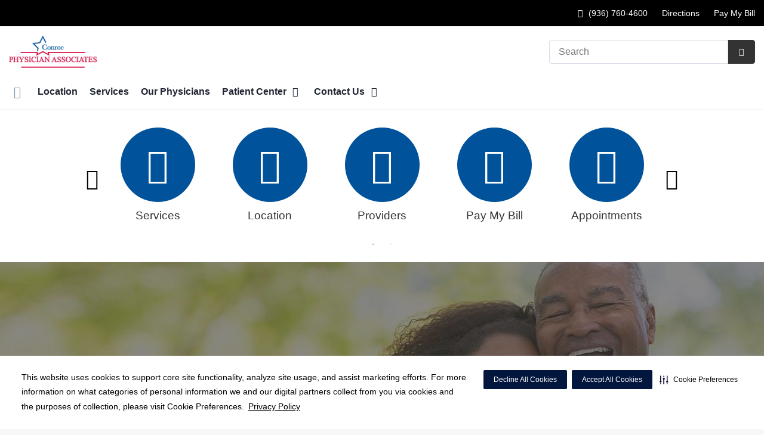

--- FILE ---
content_type: text/html;charset=UTF-8
request_url: https://conroephysicianassociates.com/
body_size: 70102
content:


    














		
		




		





























		
		




		


























    
    
    






	


































































 





















		
		




		










			
				
				
				
				
				
		
		
			






	
































		










 
 

 



















 
















  
   




  



  
  























  











  

  
  

  

  
  
 

  


          









								












	
	
																																																																																																																																																																																																																																																																																																																																																																																											
																																																																																																																			
	



		
			








		
		










  


        






	









	









	

		
	




	


	
		
	
							
	
		
			
		
				
						
																							
				
									 			
	

								
	




	







	
								
							

	

	
								
	
		

						
	

		










	
	
		
	
	
	
		
	
	
















	















	
		
				
		



	
			
		
		









	
	













<!DOCTYPE html>
<html class="no-js" lang="en-us">
	<head>
		<meta http-equiv="X-UA-Compatible" content="IE=edge"/>
		<!-- To kick IE out of quirks mode so Respond.js works -->
		<meta name="viewport" content="initial-scale=1.0, width=device-width" />
		<meta charset="utf-8"/>
		<!-- <meta name="HandheldFriendly" content="true"/> --><!-- BlackBerry? -->
		<!-- <meta name="MobileOptimized" content="width" /> --><!-- IE Mobile? -->

				    <script
        defer
        data-strict-csp
        data-skip-css="false"
        src="https://cdn-prod.securiti.ai/consent/cookie-consent-sdk-loader-strict-csp.js"
        data-tenant-uuid="c2a0cde4-f9d5-4dd6-ba6d-3afc6437e4bc"
        data-domain-uuid="12032a3b-9f74-471d-990f-14e9f33492e5"
        data-backend-url="https://app.securiti.ai">
    </script>

	<script type="text/javascript" src="https://cdn-prod.securiti.ai/consent/auto_blocking/c2a0cde4-f9d5-4dd6-ba6d-3afc6437e4bc/12032a3b-9f74-471d-990f-14e9f33492e5.js"></script>

				



<script>
	var hcaGlobalTimeZones = [
		{
			currentUtcOffset: -18000000,
			dstAbbr: "EDT",
			abbr: "EST",
			localeString: "America/New_York"
		},
		{
			currentUtcOffset: -21600000,
			dstAbbr: "CDT",
			abbr: "CST",
			localeString: "America/Chicago"
		},
		{
			currentUtcOffset: -25200000,
			dstAbbr: "MDT",
			abbr: "MST",
			localeString: "America/Denver"
		},
		{
			currentUtcOffset: -28800000,
			dstAbbr: "PDT",
			abbr: "PST",
			localeString: "America/Los_Angeles"
		},
		{
			currentUtcOffset: -32400000,
			dstAbbr: "ADT",
			abbr: "AST",
			localeString: "America/Anchorage"
		},
		{
			currentUtcOffset: -36000000,
			dstAbbr: "HDT",
			abbr: "HST",
			localeString: "Pacific/Honolulu"
		}
	];
</script>

				





			

	




	



			
				
		
		
		
							
								
				
		
			
		
		
		
			
		
			
		
		 



	<meta name="robots" content="index, follow">


    <title>Doctors in Conroe | Conroe Physician Associates</title>
								
		
		
		
		
							        <link rel="canonical" href="https://conroephysicianassociates.com"/>
						
				
						
				
				
				
		
		
				
					
	
    <meta property="og:title" content="Doctors in Conroe"/>
    <meta property="og:type" content="Website"/>
    <meta property="og:url" content="https://conroephysicianassociates.com/"/>
    <meta property="og:image" content="https://conroephysicianassociates.com/contentAsset/raw-data/32ee01c5-7ec4-421f-a722-bff74ef33518/fullColorLogo"/>
    <meta property="og:site_name" content="Conroe Physician Associates"/>
    <meta property="og:description" content="Our physician practice serves Greater Canroe, Texas with cardiology, audiology, family medicine, neurology, obgyn and hand surgery services."/>

																
				 


												


																		


		






		
	
		
	<script type="application/ld+json">
	{
		"@context": "https://schema.org"
		, "@type": "MedicalOrganization"
				, "address": {
			"@type": "PostalAddress"
							, "addressLocality": "Conroe"
				, "addressRegion": "TX"
				, "postalCode": "77304"
				, "streetAddress": "508 Medical Center Blvd Suite 200"
			
		}
									, "image": "https://conroephysicianassociates.com"
				, "description": "&nbsp;"
		, "name": "Conroe Physician Associates"
						
					, "telephone": "(936) 760-4600"
			, "faxNumber": ""
		
		, "logo": "https://conroephysicianassociates.com/dA/32ee01c57e/fullColorLogo/ConroePhysAssocFINAL_color.png"
		, "url": "https://conroephysicianassociates.com"
					}
	</script>












				




						
				
	




						
	
	











<script>
	window.dataLayer = window.dataLayer || [];
	dataLayer.push({
		'Analytics ID' : 'UA-60997798-24'
		,'Division' : 'Gulf Coast'
		,'Group' : 'American'
		,'Market' : 'Houston'
		,'City' : 'Conroe'
		,'State' : 'TX'
		,'Line of Business' : 'PSG'
		,'Facility COID' : '19829'
		,'Facility Name' : 'Conroe Physician Associates'
		,'Site Type' : 'Physician Practice'
		,'Domain' : 'conroephysicianassociates.com'
		,'Site Section' : 'Home'
		,'Marketing Specialty' : 'Multispecialty'
					,'Service Line Content' : 'NA'
																		,'HCA Platform' : 'dotcms'
	});
</script>


<script>
	var hcaAnalyticsContext = {
		 "facility_group": "American",
		 "facility_division": "Gulf Coast",
		 "facility_market": "Houston",
		 "facility_city": "Conroe",
		 "facility_state": "TX",
		 "line_of_business": "PSG",
		 "site_type": "Physician Practice",
		 "marketing_specialty": "Multispecialty",
		 "test_page_version": "n/a",
		 "facility_coid": "19829",
		 "facility_name": "Conroe Physician Associates",
		 "logged_in": false,
		 "domain": "conroephysicianassociates.com",
		 "site_search_term": "n/a",
		 "site_search_category": "n/a",
		 "page_type": "Home",
		 "service_line_content": "NA",
		 "health_library_content": "n/a",
		 "job_search_term": "n/a",
		 "job_search_category": "n/a",
		 "job_id": "n/a",
		 "job_title": "n/a",
		 "job_schedule": "n/a",
		 "job_facility_name": "n/a",
		 "job_city": "n/a",
		 "job_state": "n/a",
		 "job_division": "n/a",
		 "job_zip": "n/a",
		 "job_education": "n/a",
		 "job_class": "n/a",
		 "job_updated": "n/a",
		 "hca_platform": "dotcms"
	};
</script>

		
	
		
		
				
									
							<meta name="description" content="Our physician practice serves Greater Canroe, Texas with cardiology, audiology, family medicine, neurology, obgyn and hand surgery services.">
		
				
							<!-- FAVICON -->
			<link rel="shortcut icon" href="/local/images/favicon.ico" type="image/ico" />
		
		
									<link rel="stylesheet" href="//core.secure.ehc.com/design/lib/framework/bs3/bootstrap.min.css" />
					
				<link rel="stylesheet" href="//core.secure.ehc.com/design/lib/chosen/latest/chosen.min.css" media="screen" />

		
		
			<link rel="stylesheet" href="//core.secure.ehc.com/design/font/fontawesomer/css/fontawesomer.css" />
		
		
					



					











					


		
		
				
													
				
												
				<link rel="stylesheet" href="//core.secure.ehc.com/design/lib/slick/slick.min.css" type="text/css" />
											
				
												
				<link rel="stylesheet" href="//core.secure.ehc.com/design/lib/slick/slick-theme.min.css" type="text/css" />
											
				
												
				<link rel="stylesheet" href="//core.secure.ehc.com/src/widgets/app-scroller/v3/assets/app-scroller-v3.min.css" type="text/css" />
											
				
												
				<link rel="stylesheet" href="//core.secure.ehc.com/src/widgets/adaptive-content-rotator/v2/assets/adaptive-content-rotator-v2.min.css?v=01072026101458" type="text/css" />
											
				
												
				<link rel="stylesheet" href="//core.secure.ehc.com/src/apps/stacks/about-us/static/v1/assets/about-us-static-v1.min.css" type="text/css" />
											
				
												
				<link rel="stylesheet" href="//core.secure.ehc.com/src/apps/stacks/social-media/simple-links/v2/assets/social-v2.min.css" type="text/css" />
					
				
				
		
												<link rel="stylesheet" href="//core.secure.ehc.com/themes/hut/shared/assets/main.min.css?v=01072026101458" />
			
						<link rel="stylesheet" href="//core.secure.ehc.com/themes/hut/2016/v1/assets/main.min.css?v=01072026101458" />
		
				
				
		
		
				
				<script>
	var ebColorVariants = [];
	var hutEntityBrandingPrimary = '#00539b';
	var hutEntityBrandingSecondary = '#be1e2d';

	// add increments of 5 from 0-95
	for (var i = 0; i < 100; i++) {
		if (i % 5 === 0) {
			ebColorVariants.push(i);
		}
	}

	var ebVariantCss = '';
	var colorRules = [
		{
			'type': 'bg',
			'rule': 'background-color'
		},
		{
			'type': 'font',
			'rule': 'color'
		},
		{
			'type': 'border',
			'rule': 'border-color'
		}
	];

	// build css strings with variant colors
	for (var i = 0; i < ebColorVariants.length; i++) {
		var rgbArr = rgbArray('#00539b');
		var colorAddWhite = colorMixer(rgbArr, [255, 255, 255], ebColorVariants[i]/100);
		var colorAddBlack = colorMixer([0, 0, 0], rgbArr, ebColorVariants[i]/100);
		var variantStringWhite = '--' + ebColorVariants[i];
		var variantStringBlack = '--' + Number(ebColorVariants[i] + 100);

		for (var s = 0; s < colorRules.length; s++) {

			if (ebColorVariants[i] === 0) {
				variantStringWhite = '';
				variantStringBlack = '';
			} else {
				ebVariantCss += '.eb__primary-' + colorRules[s].type + variantStringWhite + '{' + colorRules[s].rule + ': ' + colorAddWhite + ';}' +
				'.eb__primary-hover-' + colorRules[s].type + variantStringWhite + ':hover, .eb__primary-hover-' + colorRules[s].type + variantStringWhite + ':active, .eb__primary-hover-' + colorRules[s].type + variantStringWhite + ':focus, .eb__primary-hover-' + colorRules[s].type + variantStringWhite + '.active' + '{' + colorRules[s].rule + ': ' + colorAddWhite + ';}' +
				'.eb__primary-after-' + colorRules[s].type + variantStringWhite + '::after, .eb__primary-before-' + colorRules[s].type + variantStringWhite + '::before {' + colorRules[s].rule + ': ' + colorAddWhite + ';}';
			}
			ebVariantCss +=	'.eb__primary-' + colorRules[s].type + variantStringBlack + '{' + colorRules[s].rule + ': ' + colorAddBlack + ';}' +
				'.eb__primary-hover-' + colorRules[s].type + variantStringBlack + ':hover, .eb__primary-hover-' + colorRules[s].type + variantStringBlack + ':active, .eb__primary-hover-' + colorRules[s].type + variantStringBlack + ':focus, .eb__primary-hover-' + colorRules[s].type + variantStringBlack + '.active' + '{' + colorRules[s].rule + ': ' + colorAddBlack + ';}' +
				'.eb__primary-after-' + colorRules[s].type + variantStringBlack + '::after, .eb__primary-before-' + colorRules[s].type + variantStringBlack + '::before {' + colorRules[s].rule + ': ' + colorAddBlack + ';}';
		}
	}

	// create and add style to DOM
	var ebVariantStyle = document.createElement('style');
	ebVariantStyle.type = 'text/css';
	ebVariantStyle.innerHTML = ebVariantCss;
	document.getElementsByTagName('head')[0].appendChild(ebVariantStyle);

	// HELPERS
	/*
	* HEX to RGB array converter
	* accepts HEX string (with hash)
	* returns array
	*/
	function rgbArray(h) {
		var r = 0;
		var g = 0;
		var b = 0;

		// 3 digits
		if (h.length === 4) {
			r = "0x" + h[1] + h[1];
			g = "0x" + h[2] + h[2];
			b = "0x" + h[3] + h[3];
		// 6 digits
		} else if (h.length === 7) {
			r = "0x" + h[1] + h[2];
			g = "0x" + h[3] + h[4];
			b = "0x" + h[5] + h[6];
		}

		return [r, g, b];
	}

	/*
	* Mixes individual red green and blue values
	* accepts String, String, Number
	* returns parseInt
	*/
	function colorChannelMixer(colorChannelA, colorChannelB, amountToMix) {
		var channelA = colorChannelA * amountToMix;
		var channelB = colorChannelB * (1 - amountToMix);
		return parseInt(channelA + channelB);
	}

	/*
	* Mixes RGB array values
	* accepts Array, Array, Number
	* returns String
	*/
	function colorMixer(rgbA, rgbB, amountToMix) {
		var r = colorChannelMixer(rgbA[0], rgbB[0], amountToMix);
		var g = colorChannelMixer(rgbA[1], rgbB[1], amountToMix);
		var b = colorChannelMixer(rgbA[2], rgbB[2], amountToMix);
		return "rgb(" + r + "," + g + "," + b + ")";
	}

</script>
				
				


		


	<link href="//core.secure.ehc.com/design/css/entity-branding/hut/branding.dot?id=24210%7CConroe-Montgomery-Physicians-Group&theme=2016&host=d0be0cd3-a612-4a3f-8be1-ffac08242110" rel="stylesheet" type="text/css">

				

<meta name="msvalidate.01" content="4230E029CF7600B9A71C31D1EDBDCA30" />

<meta name="google-site-verification" content="UMkfLx_h9pEEMHEHpRUg8QrNMcPiVH9T7KijROm4zFI" />
<meta name="google-site-verification" content="nAad7Q898p8AaNzR8xW9hxGpiGa7d_dYwbdj9IJpbXo" />
							<!-- BEGIN LOCAL CSS -->
			<style>
				/*******************************************
local css
********************************************/

			</style>
			<!-- END LOCAL CSS -->
		
				<!-- BEGIN UTIL CUSTOM VTL -->
		






<link rel="stylesheet" href="https://web-q-hospital.prod.ehc.com/global/hut/widgets/css/webq-widgets.css?v=1.1.052820" type="text/css">
  <link rel="stylesheet" href="https://web-q-hospital.prod.ehc.com/global/hut/widgets/css/webq-widgets-eb.css?id=24210%7CConroe-Montgomery-Physicians-Group&v=1.1.052820" type="text/css">	





		<!-- END UTIL CUSTOM VTL -->

		
				
		
		


		<script>
			var isMarketBrand = false;
			var hostLocations = [];
			var hostCurrentLocationUrl = "";
			var hostCurrentLocationTitle = "";
			var hostFacilityName = "Conroe Physician Associates";
		</script>

		<script type="text/javascript" src="//core.secure.ehc.com/design/lib/analytics/assets/hut-api-controller.min.js"></script>

							<script type="text/javascript" src="//core.secure.ehc.com/util/celebrus.js" defer></script>
			
						
		
	</head>

	
	
		
	
		
	
	
		<body class="ehc-app-stack home unified theme-2016 ">

		
		



			
	


				












    



				
				<div id="page-wrap">
																									<a href="#page" tabindex="1" id="skip-nav-accessibility-aid">Skip to main content</a>
							
												<!--[if lte IE 9]>
				<div id="update-browser-warning" class="alert alert-info">
					<strong>You are using an outdated browser</strong>
					<p>It is limiting your browser experience. For the best web experience, upgrade to the latest version of <a href="http://www.microsoft.com/windows/downloads/ie/getitnow.mspx">Internet Explorer</a> or try one of these alternatives: <a href="http://www.getfirefox.com/">Firefox</a>, <a href="http://www.google.com/chrome">Google Chrome</a> or <a href="http://www.apple.com/safari/">Safari</a>.</p>
					<p>Still dependent on your version of IE for legacy applications?  Please install one of the other recommended browsers.</p>
				</div>
			<![endif]-->
<div id="header-wrap">
		
		


		


  
  

	 













	
















	






		
	
	
								








		
	
	
	
			

	
		
	
		
	
	



	<div class="sticky-header-desktop" data-edit-mode="" role="navigation" aria-label="sticky site navigation and search">
							<div class="pre-navbar ">
		<div class="container-fluid">
						
						<ul class="list-unstyled text-right hidden-xs prenav-link-list">
																			<li><a class="cdp-utilNav" href="tel:9367604600" data-analytics='{"feature": "nava", "name": "utilityNavClick"}'><i class="icon-phone cdp-utilNav" aria-hidden="true"></i><span><span class="sr-only">Call Conroe Physician Associates at</span> (936) 760-4600</span></a></li>
									
														<li>
													<a href="/locations" class="cdp-utilNav" data-analytics='{"feature": "nava", "name": "utilityNavClick"}'>Directions</a>
											</li>
														<li>
													<a href="/epay" class="cdp-utilNav" data-analytics='{"feature": "nava", "name": "utilityNavClick"}'>Pay My Bill</a>
											</li>
				
											</ul>

												
			<form class="form-inline hut-search" action="/search/results.dot" method="GET" enctype="multipart/form-data" role="search" data-submit="false">
			<div class="form-group">
				<label class="sr-only" for="prenav-main-search-sticky">Search</label>
				<div class="input-group">
										<input type="text" class="header-search-input form-control" name="q" id="prenav-main-search-sticky" placeholder="Search" maxlength="64" autocomplete="off" pattern="^[a-zA-Z0-9-`.'()? ]*$" title="Can only contain letters, numbers and limited special characters." required>
					<a href="#" class="close-search hidden" aria-label="Close recent searches">&times;</a>
					<div class="input-group-btn">
						<button type="submit" class="btn btn-default submit">
							<i class="icon-search" aria-hidden="true"></i>
							<span class="sr-only">Submit Search</span>
						</button>
					</div>
										<div class="header-search-results hidden">
						<span class="recent-search-title"><strong>Recent Searches</strong></span>
						<ul class="recent-searches"></ul>
					</div>
				</div>
			</div>
		</form>
			</div>
	</div>


		
		<nav id="main-nav-sticky" class="main-nav" role="navigation" aria-label="sticky main nav bar" data-celebrus="cdp-globalNav">

				
	
		
	
	
		
			<div class="mobile-cta-links">
									
										<div class="cta-item-count-two cta-item">
					<a class='cdp-globalNav-Cta' href='tel:9367604600' data-analytics='{"feature": "nava", "name": "ctaClick"}'><i class='icon-phone cdp-globalNav-Cta' aria-hidden='true'></i><span class='cdp-globalNav-Cta'>Call</span> <span class='sr-only cdp-globalNav-Cta'>Conroe Physician Associates at (936) 760-4600</span></a>
				</div>
							<div class="cta-item-count-two cta-item">
					<a class='cdp-globalNav-Cta'href='/locations/' data-analytics='{"feature": "nava", "name": "ctaClick"}'><i class='icon-location cdp-globalNav-Cta' aria-hidden='true'></i><span>Directions</span></a>
				</div>
					</div>
	
		
	
	<div class="container-fluid">

		
				
					<ul class="nav navbar-nav">
				
				
				
										
										
										
					
										
										
										
										
					
					
																											
										
					<li class="dropdown">
						<a href="/home"class=cdp-globalNav>Home</a>

											</li><!-- /.dropdown -->
				
										
										
										
					
										
										
										
										
					
					
										
										
					<li class="dropdown">
						<a href="/locations"class=cdp-globalNav>Location</a>

											</li><!-- /.dropdown -->
				
										
										
										
					
										
										
										
										
					
					
										
										
					<li class="dropdown">
						<a href="/services"class=cdp-globalNav>Services</a>

											</li><!-- /.dropdown -->
				
										
										
										
					
										
										
										
										
					
					
										
										
					<li class="dropdown">
						<a href="/physicians"class=cdp-globalNav>Our Physicians</a>

											</li><!-- /.dropdown -->
				
										
										
										
					
										
										
										
										
					
										
										
										
					<li class="dropdown">
						<a href="/patient-center" class="dropdown-toggle cdp-globalNav" data-toggle="dropdown" role="button" aria-haspopup="true" aria-expanded="false">Patient Center <span class="icon-angle-down cdp-globalNav" aria-hidden="true"></span></a>

													<div class="dropdown-menu">
								<div class="container">
									<p><a href="/patient-center" class="cdp-globalNav">Patient Center</a></p>
									
																																																																																																																																																																																																																																																																																																																																																																										<ul class="dropdown-menu-list">
																						
																							<li><a target='_self' href='/patient-center/telehealth.dot' class='cdp-globalNav'>Telehealth Visits</a></li>
																							<li><a target='_self' href='/patient-center/medicare-annual-wellness-visits.dot' class='cdp-globalNav'>Annual wellness visits</a></li>
																							<li><a target='_self' href='/patient-center/index.dot' class='cdp-globalNav'>Patient Center</a></li>
																							<li><a target='_self' href='/patient-center/patient-forms.dot' class='cdp-globalNav'>Patient Forms</a></li>
																							<li><a target='_self' href='/patient-center/patient-education.dot' class='cdp-globalNav'>Patient Education</a></li>
																							<li><a target='_self' href='/patient-center/patient-rights.dot' class='cdp-globalNav'>Patient Rights & Responsibilities</a></li>
																							<li><a target='_self' href='/patient-center/online-bill-pay.dot' class='cdp-globalNav'>Online Bill Pay</a></li>
																							<li><a target='_self' href='/patient-center/medical-records.dot' class='cdp-globalNav'>Medical Records</a></li>
																							<li><a target='_self' href='/patient-center/patient-portal.dot' class='cdp-globalNav'>Patient Portal</a></li>
											
																					</ul>
																	</div><!-- /.container -->
							</div><!-- /.dropdown-menu -->
											</li><!-- /.dropdown -->
				
										
										
										
					
										
										
										
										
					
										
										
										
					<li class="dropdown">
						<a href="/contact-us" class="dropdown-toggle cdp-globalNav" data-toggle="dropdown" role="button" aria-haspopup="true" aria-expanded="false">Contact Us <span class="icon-angle-down cdp-globalNav" aria-hidden="true"></span></a>

													<div class="dropdown-menu">
								<div class="container">
									<p><a href="/contact-us" class="cdp-globalNav">Contact Us</a></p>
									
																																																																																																										<ul class="dropdown-menu-list">
																						
																							<li><a target='_self' href='http://conroephysicianassociates.com/carenow/index.dot' class='cdp-globalNav'>After-Hours Urgent Care</a></li>
											
																					</ul>
																	</div><!-- /.container -->
							</div><!-- /.dropdown-menu -->
											</li><!-- /.dropdown -->
				
				
											</ul><!-- /.nav.navbar-nav -->
		
						
													<ul class="nav navbar-nav prenav">
																								<li>
							<a href="/locations" data-analytics='{"feature": "nava", "name": "utilityNavClick"}' class="cdp-utilNav">Directions</a>
						</li>
																									<li>
							<a href="/epay" data-analytics='{"feature": "nava", "name": "utilityNavClick"}' class="cdp-utilNav">Pay My Bill</a>
						</li>
									
								
								
											</ul>
		
		
	</div><!-- /.container-fluid -->
</nav><!-- #main-nav -->
	</div>

	
			
			<div class="pre-navbar ">
		<div class="container-fluid">
						
						<ul class="list-unstyled text-right hidden-xs prenav-link-list">
																			<li><a class="cdp-utilNav" href="tel:9367604600" data-analytics='{"feature": "nava", "name": "utilityNavClick"}'><i class="icon-phone cdp-utilNav" aria-hidden="true"></i><span><span class="sr-only">Call Conroe Physician Associates at</span> (936) 760-4600</span></a></li>
									
														<li>
													<a href="/locations" class="cdp-utilNav" data-analytics='{"feature": "nava", "name": "utilityNavClick"}'>Directions</a>
											</li>
														<li>
													<a href="/epay" class="cdp-utilNav" data-analytics='{"feature": "nava", "name": "utilityNavClick"}'>Pay My Bill</a>
											</li>
				
											</ul>

									
			<form class="form-inline hut-search" action="/search/results.dot" method="GET" enctype="multipart/form-data" role="search" data-submit="false">
			<div class="form-group">
				<label class="sr-only" for="prenav-main-search">Search</label>
				<div class="input-group">
										<input type="text" class="header-search-input form-control" name="q" id="prenav-main-search" placeholder="Search" maxlength="64" autocomplete="off" pattern="^[a-zA-Z0-9-`.'()? ]*$" title="Can only contain letters, numbers and limited special characters." required>
					<a href="#" class="close-search hidden" aria-label="Close recent searches">&times;</a>
					<div class="input-group-btn">
						<button type="submit" class="btn btn-default submit">
							<i class="icon-search" aria-hidden="true"></i>
							<span class="sr-only">Submit Search</span>
						</button>
					</div>
										<div class="header-search-results hidden">
						<span class="recent-search-title"><strong>Recent Searches</strong></span>
						<ul class="recent-searches"></ul>
					</div>
				</div>
			</div>
		</form>
			</div>
	</div>


			
	
			
	<div class="sticky-header-mobile">
		<header role="banner">
			<div class="container-fluid">
								<div class="mobile-header">
	<div class="mobile-menu-toggle-wrap">
		<button type="button" class="mobile-menu-toggle navbar-toggle collapsed">
			<span class="icon-bar"></span>
			<span class="icon-bar"></span>
			<span class="icon-bar"></span>
			<span class="icon-text">Menu</span>
		</button>
	</div>
	<figure class="logo">
		<a href="/home/" class="cdp-globalNav">
			<img src="/contentAsset/raw-data/32ee01c5-7ec4-421f-a722-bff74ef33518/fullColorLogo" alt="Conroe Physician Associates">
		</a>
	</figure>
	<div class="mobile-search">
					<a href="#" class="mobile-search-btn" aria-label="Search" data-analytics='{"feature": "ssa", "name": "searchHeaderOpen"}'><i class="icon-search" aria-hidden="true"></i></a>
			<form class="mobile-search-slide" action="/search/results.dot" method="GET" enctype="multipart/form-data" role="search">
				<label class="sr-only" for="mobile-sticky-search">Search</label>
				<input type="text" class="header-search-input form-control" name="q" id="mobile-sticky-search" placeholder="Search" maxlength="64" data-validate="alpha-numeric" autocomplete="off" required>
				<i class="icon-search pre-fix-icon"></i>
				<a href="#" class="close-search" aria-label="Close search">&times;</a>
			</form>
			</div>
	<div class="header-search-results hidden">
		<span class="recent-search-title"><strong>Recent Searches</strong></span>
		<a href="#" class="clear-recent-searches" aria-label="Clear recent search history" data-analytics='{"feature": "ssa", "name": "recentSearchesClear"}'>Clear</a>
		<ul class="recent-searches"></ul>
		<a href="#" class="btn btn-primary btn-block mobile-submit">Search</a>
	</div>
</div><!-- /.mobile -->
			</div>
		</header>
	</div>

	<header role="banner">
		<div class="container-fluid">

						
						<div class="mobile-header">
	<div class="mobile-menu-toggle-wrap">
		<button type="button" class="mobile-menu-toggle navbar-toggle collapsed">
			<span class="icon-bar"></span>
			<span class="icon-bar"></span>
			<span class="icon-bar"></span>
			<span class="icon-text">Menu</span>
		</button>
	</div>
	<figure class="logo">
		<a href="/home/" class="cdp-globalNav">
			<img src="/contentAsset/raw-data/32ee01c5-7ec4-421f-a722-bff74ef33518/fullColorLogo" alt="Conroe Physician Associates">
		</a>
	</figure>
	<div class="mobile-search">
					<a href="#" class="mobile-search-btn" aria-label="Search" data-analytics='{"feature": "ssa", "name": "searchHeaderOpen"}'><i class="icon-search" aria-hidden="true"></i></a>
			<form class="mobile-search-slide" action="/search/results.dot" method="GET" enctype="multipart/form-data" role="search">
				<label class="sr-only" for="mobile-main-search">Search</label>
				<input type="text" class="header-search-input form-control" name="q" id="mobile-main-search" placeholder="Search" maxlength="64" data-validate="alpha-numeric" autocomplete="off" required>
				<i class="icon-search pre-fix-icon"></i>
				<a href="#" class="close-search" aria-label="Close search">&times;</a>
			</form>
			</div>
	<div class="header-search-results hidden">
		<span class="recent-search-title"><strong>Recent Searches</strong></span>
		<a href="#" class="clear-recent-searches" aria-label="Clear recent search history" data-analytics='{"feature": "ssa", "name": "recentSearchesClear"}'>Clear</a>
		<ul class="recent-searches"></ul>
		<a href="#" class="btn btn-primary btn-block mobile-submit">Search</a>
	</div>
</div><!-- /.mobile -->

						
			<div class="row desktop-header">
				<div class="col-xs-6 col-sm-3">
					<figure class="logo ">
						<a href="/home/" class="cdp-globalNav">
							<img src="/contentAsset/raw-data/32ee01c5-7ec4-421f-a722-bff74ef33518/fullColorLogo" alt="Conroe Physician Associates">
						</a>
					</figure>
				</div>
				<div class="col-xs-3 col-sm-9 text-right vertical-align">
										
			<form class="form-inline hut-search" action="/search/results.dot" method="GET" enctype="multipart/form-data" role="search" data-submit="false">
			<div class="form-group">
				<label class="sr-only" for="main-search">Search</label>
				<div class="input-group">
										<input type="text" class="header-search-input form-control" name="q" id="main-search" placeholder="Search" maxlength="64" autocomplete="off" pattern="^[a-zA-Z0-9-`.'()? ]*$" title="Can only contain letters, numbers and limited special characters." required>
					<a href="#" class="close-search hidden" aria-label="Close recent searches">&times;</a>
					<div class="input-group-btn">
						<button type="submit" class="btn btn-primary submit">
							<i class="icon-search" aria-hidden="true"></i>
							<span class="sr-only">Submit Search</span>
						</button>
					</div>
										<div class="header-search-results hidden">
						<span class="recent-search-title"><strong>Recent Searches</strong></span>
						<ul class="recent-searches"></ul>
					</div>
				</div>
			</div>
		</form>
	
										
					
														</div>
			</div>
		</div><!-- /.container-fluid -->
	</header>

			
	
	<nav id="main-nav" class="main-nav" role="navigation" aria-label="main nav bar" data-celebrus="cdp-globalNav">

				
	
		
	
	
		
			<div class="mobile-cta-links">
									
										<div class="cta-item-count-two cta-item">
					<a class='cdp-globalNav-Cta' href='tel:9367604600' data-analytics='{"feature": "nava", "name": "ctaClick"}'><i class='icon-phone cdp-globalNav-Cta' aria-hidden='true'></i><span class='cdp-globalNav-Cta'>Call</span> <span class='sr-only cdp-globalNav-Cta'>Conroe Physician Associates at (936) 760-4600</span></a>
				</div>
							<div class="cta-item-count-two cta-item">
					<a class='cdp-globalNav-Cta'href='/locations/' data-analytics='{"feature": "nava", "name": "ctaClick"}'><i class='icon-location cdp-globalNav-Cta' aria-hidden='true'></i><span>Directions</span></a>
				</div>
					</div>
	
		
	
	<div class="container-fluid">

		
				
					<ul class="nav navbar-nav">
				
				
				
										
										
										
					
										
										
										
										
					
					
																											
										
					<li class="dropdown">
						<a href="/home"class=cdp-globalNav>Home</a>

											</li><!-- /.dropdown -->
				
										
										
										
					
										
										
										
										
					
					
										
										
					<li class="dropdown">
						<a href="/locations"class=cdp-globalNav>Location</a>

											</li><!-- /.dropdown -->
				
										
										
										
					
										
										
										
										
					
					
										
										
					<li class="dropdown">
						<a href="/services"class=cdp-globalNav>Services</a>

											</li><!-- /.dropdown -->
				
										
										
										
					
										
										
										
										
					
					
										
										
					<li class="dropdown">
						<a href="/physicians"class=cdp-globalNav>Our Physicians</a>

											</li><!-- /.dropdown -->
				
										
										
										
					
										
										
										
										
					
										
										
										
					<li class="dropdown">
						<a href="/patient-center" class="dropdown-toggle cdp-globalNav" data-toggle="dropdown" role="button" aria-haspopup="true" aria-expanded="false">Patient Center <span class="icon-angle-down cdp-globalNav" aria-hidden="true"></span></a>

													<div class="dropdown-menu">
								<div class="container">
									<p><a href="/patient-center" class="cdp-globalNav">Patient Center</a></p>
									
																																																																																																																																																																																																																																																																																																																																																																										<ul class="dropdown-menu-list">
																						
																							<li><a target='_self' href='/patient-center/telehealth.dot' class='cdp-globalNav'>Telehealth Visits</a></li>
																							<li><a target='_self' href='/patient-center/medicare-annual-wellness-visits.dot' class='cdp-globalNav'>Annual wellness visits</a></li>
																							<li><a target='_self' href='/patient-center/index.dot' class='cdp-globalNav'>Patient Center</a></li>
																							<li><a target='_self' href='/patient-center/patient-forms.dot' class='cdp-globalNav'>Patient Forms</a></li>
																							<li><a target='_self' href='/patient-center/patient-education.dot' class='cdp-globalNav'>Patient Education</a></li>
																							<li><a target='_self' href='/patient-center/patient-rights.dot' class='cdp-globalNav'>Patient Rights & Responsibilities</a></li>
																							<li><a target='_self' href='/patient-center/online-bill-pay.dot' class='cdp-globalNav'>Online Bill Pay</a></li>
																							<li><a target='_self' href='/patient-center/medical-records.dot' class='cdp-globalNav'>Medical Records</a></li>
																							<li><a target='_self' href='/patient-center/patient-portal.dot' class='cdp-globalNav'>Patient Portal</a></li>
											
																					</ul>
																	</div><!-- /.container -->
							</div><!-- /.dropdown-menu -->
											</li><!-- /.dropdown -->
				
										
										
										
					
										
										
										
										
					
										
										
										
					<li class="dropdown">
						<a href="/contact-us" class="dropdown-toggle cdp-globalNav" data-toggle="dropdown" role="button" aria-haspopup="true" aria-expanded="false">Contact Us <span class="icon-angle-down cdp-globalNav" aria-hidden="true"></span></a>

													<div class="dropdown-menu">
								<div class="container">
									<p><a href="/contact-us" class="cdp-globalNav">Contact Us</a></p>
									
																																																																																																										<ul class="dropdown-menu-list">
																						
																							<li><a target='_self' href='http://conroephysicianassociates.com/carenow/index.dot' class='cdp-globalNav'>After-Hours Urgent Care</a></li>
											
																					</ul>
																	</div><!-- /.container -->
							</div><!-- /.dropdown-menu -->
											</li><!-- /.dropdown -->
				
				
											</ul><!-- /.nav.navbar-nav -->
		
						
													<ul class="nav navbar-nav prenav">
																								<li>
							<a href="/locations" data-analytics='{"feature": "nava", "name": "utilityNavClick"}' class="cdp-utilNav">Directions</a>
						</li>
																									<li>
							<a href="/epay" data-analytics='{"feature": "nava", "name": "utilityNavClick"}' class="cdp-utilNav">Pay My Bill</a>
						</li>
									
								
								
											</ul>
		
		
	</div><!-- /.container-fluid -->
</nav><!-- #main-nav -->

			
	









					
	
<style>
	.app-scroller a:hover .btn, .app-scroller a:focus .btn {
		background: #00539b;
	}
	.scroller-card i {
		color: #00539b;
	}
	.scroller-icon i {
		background: #00539b;
	}
</style>

		<div class="container scroller-contain">
		<div class="text-center as-loader"><img src="//core.secure.ehc.com/src/widgets/app-scroller/v3/assets/images/ajax-loader.gif" alt="loading, please wait" /></div>
		<div class="app-scroller" data-slidenum="5">
					
												
				<div class="as-item">
					<a href="/services/" class="as-link" data-btn-txt="Services" data-analytics='{"feature": "asw", "name": "ctaClick"}'>
						<div class="scroller-icon">
							<p><i class="icon-stethoscope as-icon"></i></p>
							<p class="scroller-text hidden-xs"></p>
							<p class="scroller-button"><button class=" hca-shy-text" aria-label="Services">Services</button></p> 
						</div>
					</a>
				</div>
								
												
				<div class="as-item">
					<a href="/locations/" class="as-link" data-btn-txt="Location" data-analytics='{"feature": "asw", "name": "ctaClick"}'>
						<div class="scroller-icon">
							<p><i class="icon-location-2 as-icon"></i></p>
							<p class="scroller-text hidden-xs"></p>
							<p class="scroller-button"><button class=" hca-shy-text" aria-label="Location">Location</button></p> 
						</div>
					</a>
				</div>
								
												
				<div class="as-item">
					<a href="/physicians/" class="as-link" data-btn-txt="Providers" data-analytics='{"feature": "asw", "name": "ctaClick"}'>
						<div class="scroller-icon">
							<p><i class="icon-user-md as-icon"></i></p>
							<p class="scroller-text hidden-xs"></p>
							<p class="scroller-button"><button class=" hca-shy-text" aria-label="Providers">Providers</button></p> 
						</div>
					</a>
				</div>
								
								
				<div class="as-item">
					<a href="/epay" class="as-link" data-btn-txt="Pay My Bill" data-analytics='{"feature": "asw", "name": "ctaClick"}'>
						<div class="scroller-icon">
							<p><i class="icon-credit-card as-icon"></i></p>
							<p class="scroller-text hidden-xs"></p>
							<p class="scroller-button"><button class=" " aria-label="Pay My Bill">Pay My Bill</button></p> 
						</div>
					</a>
				</div>
								
												
				<div class="as-item">
					<a href="/contact-us/" class="as-link" data-btn-txt="Appointments" data-analytics='{"feature": "asw", "name": "ctaClick"}'>
						<div class="scroller-icon">
							<p><i class="icon-bookmark as-icon"></i></p>
							<p class="scroller-text hidden-xs"></p>
							<p class="scroller-button"><button class=" hca-shy-text" aria-label="Appointments">Appointments</button></p> 
						</div>
					</a>
				</div>
								
								
				<div class="as-item">
					<a href="/patient-center/patient-portal.dot" class="as-link" data-btn-txt="Patient Portal" data-analytics='{"feature": "asw", "name": "ctaClick"}'>
						<div class="scroller-icon">
							<p><i class="icon-right-circled as-icon"></i></p>
							<p class="scroller-text hidden-xs"></p>
							<p class="scroller-button"><button class=" " aria-label="Patient Portal">Patient Portal</button></p> 
						</div>
					</a>
				</div>
								
												
				<div class="as-item">
					<a href="https://careers.hcahealthcare.com/" class="as-link" data-btn-txt="Careers" data-analytics='{"feature": "asw", "name": "ctaClick"}'>
						<div class="scroller-icon">
							<p><i class="icon-suitcase as-icon"></i></p>
							<p class="scroller-text hidden-xs"></p>
							<p class="scroller-button"><button class=" hca-shy-text" aria-label="Careers">Careers</button></p> 
						</div>
					</a>
				</div>
							</div>
		<div class="app-scroller-expand">
			<a href="#" onclick="toggleMobileScroller(); return false;">More quick links <i class="icon-angle-down"></i></a>
		</div>
	</div>






			











		












		
		
						
		
		
																		
		
		
		
						
		
										
												
		
								
				
		
						
		
		
																		
		
		
		
						
		
										
												
		
								
				
		
						
		
		
																		
		
		
		
						
		
										
												
		
								
				
		
						
		
		
																		
		
		
		
						
		
										
												
		
								
				
		
						
		
		
																		
		
		
		
						
		
										
												
		
								
				
		
						
		
		
																		
		
		
		
						
		
										
												
		
								
				
		
						
		
		
																		
		
		
		
						
		
										
												
		
								
				
		
						
		
		
																		
		
		
		
						
		
										
												
		
								
				
		
						
		
		
																		
		
		
		
						
		
										
												
		
								
				
		
						
		
		
																		
		
		
		
						
		
										
												
		
								
				
		
						
		
		
																		
		
		
		
						
		
										
												
		
								
				
	














<style>
	#adaptive-content-rotator hr.eb-rotator-primary {
		border-width: 5px;
		border-color: #00539b;
	}
</style>


	<div id="adaptive-content-rotator" class="carousel slide content-full clearfix " data-interval="false" data-pause="hover" data-ride="carousel">

				
					<input type="hidden" id="adaptive-content-rotator-disable-full-clickable" value="false"/>
		
		<div class="carousel-inner">
																		
												
				
			
				
										
		
		
		
		
				
		
				
				
																																																																																																																																																																																																																																																																																																																																																																																																																																																																																																																																																																																																																												
																																																																																																																												
																																																																																																																																																																																																																																																																																																																																																																																
																																																																																																																																																																																																																																																																																																																																																																																																																																																																																																																																																																																																																																																																																																																																																																																																																																																																																																																																																																																																																																																																																																																																																																																																																																																																																																																																																																																																																																																																																																																																																																																																																																																																																																																																																																																																																																																																																																																																																																																																																																																																																																																																																																																																																																																																																																																																																																																																																																																																																																																																																																																																																																																																																																																																																																																																																																																																																																																																																																																																																																										
																					
				
				
					
								
				
	
	
	

				
								
				
																						
				
																			
	
		
		
		
		
				
			
				
				
								
				
				
		
			
		
			
							
				
	
							
				
				
					
				
					
						
	
				
					
			
				
		
		
		
				
				
				
				
				
		
		
	

					
																	
	
		
		
		
	
				
			
				
				
								
				
				
		
			
		
			
							
				
	
							
				
				
					
				
					
						
	
				
					
			
				
		
		
		
				
				
				
				
				
		
		
	
					
																	
	
		
		
		
	
				
			
				
				
								
				
				
		
			
		
			
							
				
	
							
				
				
					
				
					
						
	
				
					
			
				
					
								
								
								
									
		
						
						
				
				
		
		
	
									
								
										
														
				<div data-number="1" class="item full-gray align-left active rotator-slide-lg " data-bg-img-src="//conroephysicianassociates.com/contentAsset/image/150c14ae-e2ba-4397-a65f-eed37142d18a/fileAsset/filter/Resize,Jpeg/jpeg_q/50" data-bg-img-tablet="//conroephysicianassociates.com/contentAsset/image/150c14ae-e2ba-4397-a65f-eed37142d18a/fileAsset/filter/Resize,Jpeg/jpeg_q/50" data-bg-img-mobile="//conroephysicianassociates.com/contentAsset/image/150c14ae-e2ba-4397-a65f-eed37142d18a/fileAsset/filter/Resize,Jpeg/resize_w/975/resize_h/325/jpeg_q/50" style="background-position: 80% 50%">

																<a href="/physicians/listing" data-analytics='{"feature": "rotator", "name": "itemClick"}' >
					
															
										
					
					<div class="carousel-caption align-left white full-gray">
						
						<div class="carousel-caption-text">
															<p class="item-title">Serving the Greater Conroe Community</p>
							
							
															<p class="caption-p">Our physicians create specialized care plans that are as unique as you are.</p>
							
																							
																
																	<button class="carousel-caption-read-more btn btn-outline-white">Make an appointment</button>
																					</div>
					</div><!-- /carousel-caption -->

																</a>
									</div><!-- /item -->

				
															
												
				
			
				
										
		
		
		
		
				
		
				
				
																																																																																																																																																																																																																																																																																																																																																																																																																																																																																																																																																																																																																												
																																																																																																																												
																																																																																																																																																																																																																																																																																																																																																																																
																																																																																																																																																																																																																																																																																																																																																																																																																																																																																																																																																																																																																																																																																																																																																																																																																																																																																																																																																																																																																																																																																																																																																																																																																																																																																																																																																																																																																																																																																																																																																																																																																																																																																																																																																																																																																																																																																																																																																																																																																																																																																																																																																																																																																																																																																																																																																																																																																																																																																																																																																																																																																																																																																																																																																																																																																																																																																																																																																																																																																																										
																					
				
				
					
								
				
	
	
	

				
				
				
																						
				
																			
	
		
		
		
	
				
			
				
				
								
				
				
		
			
		
			
							
				
	
							
				
				
					
				
					
						
	
				
					
			
				
		
		
		
				
				
				
				
				
		
		
	

					
																	
	
		
		
		
	
				
			
				
				
								
				
				
		
			
		
			
							
				
	
							
				
				
					
				
					
						
	
				
					
			
				
		
		
		
				
				
				
				
				
		
		
	
					
																	
	
		
		
		
	
				
			
				
				
								
				
				
		
			
		
			
							
				
	
							
				
				
					
				
					
						
	
				
					
			
				
					
								
								
								
									
		
						
						
				
				
		
		
	
									
								
										
														
				<div data-number="2" class="item full-gray align-left rotator-slide-lg " data-bg-img-src="//conroephysicianassociates.com/contentAsset/image/fdfd758b-956a-4cc8-a4b4-4db1ec5cc89d/fileAsset/filter/Resize,Jpeg/jpeg_q/50" data-bg-img-tablet="//conroephysicianassociates.com/contentAsset/image/fdfd758b-956a-4cc8-a4b4-4db1ec5cc89d/fileAsset/filter/Resize,Jpeg/jpeg_q/50" data-bg-img-mobile="//conroephysicianassociates.com/contentAsset/image/fdfd758b-956a-4cc8-a4b4-4db1ec5cc89d/fileAsset/filter/Resize,Jpeg/resize_w/975/resize_h/325/jpeg_q/50" style="background-position: 80% 50%">

																<a href="/services/" data-analytics='{"feature": "rotator", "name": "itemClick"}' >
					
															
										
					
					<div class="carousel-caption align-left white full-gray">
						
						<div class="carousel-caption-text">
															<p class="item-title">Primary Care and Specialty Services</p>
							
							
															<p class="caption-p">We provide a wide range of healthcare services, including internal medicine, gynecology, audiology, and Otolaryngology (ENT).</p>
							
																							
																
																	<button class="carousel-caption-read-more btn btn-outline-white">See Our Services</button>
																					</div>
					</div><!-- /carousel-caption -->

																</a>
									</div><!-- /item -->

				
			 		</div><!-- /carousel-inner -->

					
									
							<ul class="carousel-control-buttons  text-white" aria-hidden="true">
											<li>
														
												<a href="#ehc-acr0" data-analytics='{"feature": "rotator", "name": "paginationClick"}'  class='active' aria-selected='true'  data-number="1">
								<span class="sr-only">Slide 1: Serving the Greater Conroe Community, Our physicians create specialized care plans that are as unique as you are., slide, 1 of 2</span>
							</a>
						</li>
											<li>
														
												<a href="#ehc-acr1" data-analytics='{"feature": "rotator", "name": "paginationClick"}'  data-number="2">
								<span class="sr-only">Slide 2: Primary Care and Specialty Services, We provide a wide range of healthcare services, including internal medicine, gynecology, audiology, and Otolaryngology (ENT)., slide, 2 of 2</span>
							</a>
						</li>
									</ul>
				<div class="carousel-buttons">
					<a class="carousel-buttons__left " data-analytics='{"feature": "rotator", "name": "paginationClick"}' href="#adaptive-content-rotator" role="button" data-slide="prev">
						<i class="icon-sl-arrow-left" aria-hidden="true"></i>
						<span class="sr-only">Previous Slide</span>
					</a>
										<a class="carousel-buttons__right " data-analytics='{"feature": "rotator", "name": "paginationClick"}' href="#adaptive-content-rotator" role="button" data-slide="next">
						<i class="icon-sl-arrow-right" aria-hidden="true"></i>
						<span class="sr-only">Next Slide</span>
					</a>
				</div>
					
		
	</div><!-- /adaptive-content-rotator -->
</div><!-- /header-wrap -->

	<div id="page">
		
			<main role="main">
	
	<div id="pre-content" class="app-stack">
			</div>
		
	<div class="app-stack app-stack1">
				





						
								






		
		














	
				
			
				
			


	
			


		









		

	


<section id="about-us-static" class="v2">
	<div class="container">
		<div class="row">
			<div class="col-sm-12 about-static-header">
				<h1 class="h4">About Conroe Physician Associates</h1>
			</div>
		</div>
				<div class="row">
			<div class="col-xs-12 col-sm-7 col-md-8">
				<div class="about-static-description">
											<div class="about-static-tagline">
							<p>Providing primary care and specialty needs in Greater Conroe, Texas</p>
						</div>
										<div class="">
						
													<p>At Conroe Physician Associates, our team provides services for audiology, internal medicine, gynecology and otolaryngology (ENT). We focus on providing professional, friendly healthcare solely dedicated to you and your family’s individual needs.</p>
<h2>Working for a Healthy You</h2>
<p>Our doctors and team coordinate your primary and specialty needs with state-of-the-art laboratory, diagnostic and therapeutic services at HCA Houston Healthcare Conroe. We are committed to taking time to listen to you, understand your concerns and needs and help you with your healthcare decisions.</p>
<p>Our offices are located on the campus of <a href="https://hcahoustonhealthcare.com/locations/conroe/">HCA Houston Healthcare Conroe</a> for your convenience. We also offer health care services for Montgomery County residents through our sister practice, <a href="http://montgomeryphysicianassociates.com/">Montgomery Physicians Associates</a>.</p>
												
													<div class="discover-more btn-stack">
																																								
																	
																																														
									<a href="/locations?directions=830b0572-d996-4e56-8563-e4a85fea10f7" data-analytics='{"feature": "auw", "name": "buttonClick"}' class="btn btn-outline-primary">Get Directions</a>
																												
			
				
										
		
		
		
		
				
		
				
				
																																																																																																																																																																																																																																																																																																	
																																																													
																																																																																																																																																																																			
																																																																																																																																																																																																																																																																																																																																																																																																																																																																																																																																																																																																																																																																																																																																																																																																																																																																																																																																																																																																																																																																																																																																																																																																																																																																																																																																																																																																																																													
																					
				
				
					
								
				
	
	
	
																														<a href="tel:9367604600" data-analytics='{"feature": "auw", "name": "buttonClick"}' class="btn btn-outline-primary">Call Us: (936) 760-4600</a>
																									
							</div>
											</div>
				</div>
				
								
			</div>
			
							<div class="col-xs-12 col-sm-5 col-md-4 hours">
					<header class="text-primary">Location Hours</header>
					Mon - Fri: 8:00am - 5:00pm
				</div>
					</div>
	</div>
</section>
				</div><!-- /stack1 -->
		
	<div class="app-stack app-stack2">
				





			</div><!-- /stack2 -->
		
	<div class="app-stack app-stack3">
				





			</div><!-- /stack3 -->
		
	<div class="app-stack app-stack4">
				





			</div><!-- /stack4 -->
		
	<div id="post-content" class="app-stack">
				





								

				</div>

			</main><!-- /main -->
	
</div><!-- /page -->

<div id="footer-wrap">
		
		














<footer role="contentinfo">

		
	
								







		
	
	






















	
			
			
				
	
					
			




								
					





<section class="site-info style-2">
	<div class="container">

		
							<div class="affiliation-card-2">
				<a href="http://conroeregional.com/">
					<img src="/util/images/affiliation/affiliation-logo.png" alt="Conroe Regional Medical Center " class="logo">
				</a>
				<meta content="https://conroephysicianassociates.com" />
				<div class="header fn org" style="display:none;">Conroe Physician Associates</div>
									<div class="contact-info">
													<div class="adr">
																<span class="facility-title"><a href="/home/">Conroe Physician Associates</a></span><br>
																									<span class="address1 street-address">508 Medical Center Blvd</span>, <span class="address2 street-address">Suite 200</span>																<br />
																	<span class="city locality">Conroe</span>,
																									<span class="state region">TX</span>
																									<span class="zip postal-code">77304</span>
															</div>
												<div class="contacts">
															<span class="tel">Phone: (936) 760-4600</span><br />
																					<a href="/contact-us/">Contact Us</a>

						</div><!-- end contacts -->
					</div><!-- end contact-info -->
							</div><!-- end vcard - vcard removed for updates in how schema is used -->

				</div>
</section>
		
							



		
									
		

 



<div class="legal-container">
	<div class="container">
		<section class="legal-info">
										<div class="hidden-lg row">
					<div class="col-xs-12 text-center legal-links">
						<span class="copyright">Copyright 1999-2026 <a href='http://www.hcahealthcare.com'>C-HCA, Inc.</a>; All rights reserved.</span><br/>
							<a href='/legal/index.dot#notice-of-privacy-practices' data-legal='terms'>Notice of Privacy Practices</a> | <a href="/legal/index.dot#terms" data-legal="terms">Terms &amp; Conditions</a>
							| <a href="/legal/index.dot#notice-at-collection" data-legal="notice-at-collection">California Notice at Collection</a>
							| <a href="/legal/index.dot#privacy-policy" data-legal="privacy-policy">Privacy Policy</a><br />
							
							<a href="/legal/index.dot#social-media" data-legal="social-media">Social Media Policy</a>
							| <a href="/legal/index.dot#acceptable-use-policy" data-legal="acceptable-use-policy">Acceptable Use Policy</a>
							| <a href="/legal/index.dot#hca-nondiscrimination-notice" data-legal="hca-nondiscrimination-notice" >HCA Nondiscrimination Notice</a>
							<br />
							<a href="/legal/index.dot#surprise-billing-protections" data-legal="surprise-billing-protections">Surprise Billing Protections</a>
							| <a href="#" class="f-cmp-cookie-pref-tab">Cookie Preferences</a> 
							| <a href="/legal/index.dot#right-to-receive-estimate" data-legal="right-to-receive-estimate">Right to Receive Estimate</a>
							| <a href="/legal/index.dot#accessibility" data-legal="accessibility"><i aria-hidden="true" class="icon-accessible"></i>Accessibility</a>
							| <a href="/legal/index.dot#responsible-disclosure" data-legal="responsible-disclosure">Disclosures</a>
					</div>
				</div>
				<div class="visible-lg row">
					<div class="col-lg-3 text-left">
						<span class="copyright">Copyright 1999-2026 <a href='http://www.hcahealthcare.com'>C-HCA, Inc.</a>; All rights reserved.</span>
					</div>
					<div class="col-lg-9 text-right legal-links">
							<a href='/legal/index.dot#notice-of-privacy-practices' data-legal='terms'>Notice of Privacy Practices</a> | <a href="/legal/index.dot#terms" data-legal="terms">Terms &amp; Conditions</a>
							| <a href="/legal/index.dot#notice-at-collection" data-legal="notice-at-collection">California Notice at Collection</a>
							| <a href="/legal/index.dot#privacy-policy" data-legal="privacy-policy">Privacy Policy</a><br />
							
							<a href="/legal/index.dot#social-media" data-legal="social-media">Social Media Policy</a>
							| <a href="/legal/index.dot#acceptable-use-policy" data-legal="acceptable-use-policy">Acceptable Use Policy</a>
							| <a href="/legal/index.dot#hca-nondiscrimination-notice" data-legal="hca-nondiscrimination-notice">HCA Nondiscrimination Notice</a>
							<br />
							<a href="/legal/index.dot#surprise-billing-protections" data-legal="surprise-billing-protections">Surprise Billing Protections</a>
							| <a href="#" class="f-cmp-cookie-pref-tab">Cookie Preferences</a>
							| <a href="/legal/index.dot#right-to-receive-estimate" data-legal="right-to-receive-estimate">Right to Receive Estimate</a>
							| <a href="/legal/index.dot#accessibility" data-legal="accessibility"><i aria-hidden="true" class="icon-accessible"></i>Accessibility</a>
							| <a href="/legal/index.dot#responsible-disclosure" data-legal="responsible-disclosure">Disclosures</a>
					</div>
				</div>
					</section>
	</div>
</div>

</footer>
		</div><!-- /footer-wrap -->

		</div> <!-- end page-wrap -->

				

	
			

				<script type="text/javascript" src="//core.secure.ehc.com/design/lib/jquery/jquery.min.js?v=01072026101458"></script>

										
		
					<script type="text/javascript" src="//core.secure.ehc.com/themes/hut/shared/assets/main.min.js?v=01072026101458"></script>
		
				
		
						
				
				
												
			
								
																												
					
																		
																		
																									
						
																															
																		
																																																
																					
							<script type="text/javascript" src="//core.secure.ehc.com/design/lib/slick/slick.min.js"></script>
																		
																	
																												
					
																		
																		
																									
						
																															
																		
																																																
																					
							<script type="text/javascript" src="//core.secure.ehc.com/src/widgets/app-scroller/v3/assets/app-scroller-v3.min.js"></script>
																		
																										
																												
					
																		
																		
																									
						
																															
																		
																																																
																					
							<script type="text/javascript" src="//core.secure.ehc.com/src/widgets/app-scroller/v3/assets/app-scroller-analytics.min.js"></script>
																		
																																			
																												
					
																		
																		
																									
						
																															
																		
																																																
																					
							<script type="text/javascript" src="//core.secure.ehc.com/src/widgets/adaptive-content-rotator/v2/assets/adaptive-content-rotator-v2.min.js?v=01072026101458"></script>
																		
																																												
																												
					
																		
																		
																									
						
																															
																		
																																																
																					
							<script type="text/javascript" src="//core.secure.ehc.com/src/widgets/adaptive-content-rotator/v2/assets/adaptive-content-rotator-analytics.min.js?v=01072026101458"></script>
																		
																																																					
																												
					
																		
																		
																									
						
																															
																		
																																																
																					
							<script type="text/javascript" src="//core.secure.ehc.com/src/apps/stacks/about-us/static/v1/assets/about-us-static-analytics.min.js"></script>
																		
																																																														
																												
											<script type="text/javascript" src="https://web-q-hospital.prod.ehc.com/global/hut/widgets/js/wss-event-tracking.js?v=1.2.0209211230"></script>
												
																																																																							
																												
					
																		
																		
																									
						
																															
																		
																																																
																					
							<script type="text/javascript" src="//core.secure.ehc.com/src/apps/search/assets/search-analytics.min.js"></script>
																				
				
									
						
		
											

<script>
//	masonry containers
var msnry_containers = document.querySelectorAll('.tab-pane.masonry-tab div.row[data-masonry="true"]');
for (var i=0; msnry_containers.length > i; i++) {
	var msnry = new Masonry( msnry_containers[i], {
		itemSelector: '.masonry'
	});
	msnry.layout();
}

</script>
		
				

				
				

<input type="hidden" id="gap-facility-title" value="Conroe Physician Associates"/>

	
		<script type="text/javascript" src="//core.secure.ehc.com/design/lib/analytics/assets/feature-checker.min.js?v=01072026101458"></script>

		
				
	</body>
</html>


--- FILE ---
content_type: text/css;charset=UTF-8
request_url: https://core.secure.ehc.com/src/apps/stacks/about-us/static/v1/assets/about-us-static-v1.min.css
body_size: 3334
content:
/*
@name:		Border, Box, and Background
@version:	1
@updated:	April 11, 2016
@requires:	A LESS compiler, file compiles to the
			main.min.css in /hut/{theme}/{version}/main.min.css
@comments:	File defines the shared mixins for border, box, and background styles
@source:	/themes/hut/shared/less/border-box-background.less
@map:
	Variables
	1. Borders
	1.1. Border Radius
	1.2. Border Box
	2. Background
	2.1. Box Shadow
*/
#about-us-static .about-static-header {
  font-size: 18px;
  padding-bottom: 10px;
  color: #666;
}
#about-us-static .about-static-tagline p {
  font-size: 34px;
  line-height: normal;
  margin-bottom: 0;
  padding-bottom: 35px;
}
#about-us-static .about-static-column {
  -webkit-column-count: 2;
  /* Chrome, Safari, Opera */
  -moz-column-count: 2;
  /* Firefox */
  column-count: 2;
}
#about-us-static .btn-stack {
  margin: 20px 0;
}
#about-us-static .btn-stack > a.btn {
  margin-bottom: 20px;
}
#about-us-static.v1 {
  padding: 25px 0;
}
#about-us-static.v1 .about-static-description {
  font-size: 18px;
}
#about-us-static.v1 .discover-more {
  float: left;
}
#about-us-static.v2 {
  padding: 40px 20px;
}
#about-us-static.v2 .btn.btn-outline {
  padding-top: 15px;
  padding-bottom: 15px;
}
#about-us-static.v2 .table-grid .row {
  padding-top: 10px;
  padding-bottom: 10px;
}
@media screen and (min-width: 768px) {
  #about-us-static.v2 {
    padding: 50px 0;
  }
  #about-us-static.v2 .about-static-description {
    border-right: 1px #eee solid;
    padding-right: 30px;
  }
}
@media screen and (min-width: 992px) {
  #about-us-static.v2 .about-static-description {
    padding-right: 100px;
  }
}
#about-us-static .additional-titles-wrapper .additional-location {
  margin: auto 0 30px;
}
@media screen and (min-width: 481px) and (max-width: 767px) {
  .additional-titles-wrapper .additional-location {
    max-width: 50%;
  }
}
@media screen and (min-width: 768px) {
  #about-us-static .additional-titles-wrapper .row {
    display: flex;
  }
  #about-us-static .additional-titles-wrapper .additional-location {
    margin: auto 0;
  }
}
#about-us-static.v2 .hours {
  border-top: 1px #d7d7d7 solid;
  padding-top: 30px;
}
#about-us-static.v2 .hours header {
  margin-bottom: 15px;
}
@media screen and (max-width: 767px) {
  #about-us-static.v2 .hours header {
    font-size: 20px;
  }
}
@media screen and (min-width: 768px) and (max-width: 991px) {
  #about-us-static.v2 .hours {
    padding-top: 30px;
    margin-left: 10px;
    width: 38%;
  }
}
@media screen and (min-width: 768px) {
  #about-us-static.v2 .hours {
    border: none;
  }
}
@media screen and (min-width: 768px) {
  #about-us-static .btn-stack > a.btn {
    margin-right: 10px;
  }
  #about-us-static .btn-stack > a.btn:last-child {
    margin-right: 0;
  }
}
@media screen and (max-width: 797px) {
  #about-us-static .btn-stack > a.btn {
    font-size: 16px;
    display: block;
  }
}
@media screen and (max-width: 480px) {
  #about-us-static.v1 .about-static-column {
    -webkit-column-count: 1;
    /* Chrome, Safari, Opera */
    -moz-column-count: 1;
    /* Firefox */
    column-count: 1;
  }
}


--- FILE ---
content_type: text/css;charset=UTF-8
request_url: https://core.secure.ehc.com/src/apps/stacks/social-media/simple-links/v2/assets/social-v2.min.css
body_size: 3280
content:
.app-stack .social-media.social-links{padding:30px 0;text-align:center;background:#ebebeb}.app-stack .social-media.social-links a{color:#7c7c7c;display:inline-block;margin:0 15px}.app-stack .social-media.social-links a:hover{color:#7c7c7c;text-decoration:none}.app-stack .social-media.social-links i{font-size:3.8em;height:100%;width:100%;padding-bottom:7px}@media (max-width:767px){#post-content .social-media.social-links i:hover,.app-stack .social-media.social-links i:hover{border-bottom:none}}body.theme-2016 .app-stack .social-media.social-links{background:#fff}body.theme-2016 .app-stack .social-media.social-links a{border:2px solid #333;-webkit-border-radius:50%;-moz-border-radius:50%;-o-border-radius:50%;border-radius:50%;-webkit-background-clip:padding-box;-moz-background-clip:padding;background-clip:padding-box;color:#333;line-height:71px;margin-bottom:15px;width:75px;height:75px;-webkit-transition:all .3s;-moz-transition:all .3s;transition:all .3s}body.theme-2016 .app-stack .social-media.social-links a.facebook{border-color:#3b5998;color:#3b5998}body.theme-2016 .app-stack .social-media.social-links a.facebook:hover{background:#3b5998;color:#fff}body.theme-2016 .app-stack .social-media.social-links a.foursquare{border-color:#0072b1;color:#0072b1}body.theme-2016 .app-stack .social-media.social-links a.foursquare:hover{background:#0072b1;color:#fff}body.theme-2016 .app-stack .social-media.social-links a.instagram{border-color:#517fa4;color:#517fa4}body.theme-2016 .app-stack .social-media.social-links a.instagram:hover{background:#517fa4;color:#fff}body.theme-2016 .app-stack .social-media.social-links a.linkedin{border-color:#007bb6;color:#007bb6}body.theme-2016 .app-stack .social-media.social-links a.linkedin:hover{background:#007bb6;color:#fff}body.theme-2016 .app-stack .social-media.social-links a.pinterest{border-color:#cb2027;color:#cb2027}body.theme-2016 .app-stack .social-media.social-links a.pinterest:hover{background:#cb2027;color:#fff}body.theme-2016 .app-stack .social-media.social-links a.twitter{border-color:#00aced;color:#00aced}body.theme-2016 .app-stack .social-media.social-links a.twitter:hover{background:#00aced;color:#fff}body.theme-2016 .app-stack .social-media.social-links a.youtube{border-color:#b00;color:#b00}body.theme-2016 .app-stack .social-media.social-links a.youtube:hover{background:#b00;color:#fff}body.theme-2016 .app-stack .social-media.social-links a.wordpress{border-color:#21759b;color:#21759b}body.theme-2016 .app-stack .social-media.social-links a.wordpress:hover{background:#21759b;color:#fff}body.theme-2016 .app-stack .social-media.social-links a.blog{border-color:#f26522;color:#f26522}body.theme-2016 .app-stack .social-media.social-links a.blog:hover{background:#f26522;color:#fff}body.theme-2016 .app-stack .social-media.social-links a.podcast{border-color:#561b8d;color:#561b8d}body.theme-2016 .app-stack .social-media.social-links a.podcast:hover{background:#561b8d;color:#fff}body.theme-2016 .app-stack .social-media.social-links i{font-size:28px;padding-bottom:0}

--- FILE ---
content_type: application/javascript
request_url: https://core.secure.ehc.com/src/apps/stacks/about-us/static/v1/assets/about-us-static-analytics.min.js
body_size: 434
content:
hcaAnalyticsEventMap.auw={buttonClick:function(t){return{title:"Button Click",cat:"About Us",data:{item_selected:t.innerText,url:t.getAttribute("href"),page_position:"Main",variant:"Appstack Static v1"}}}};

--- FILE ---
content_type: application/javascript
request_url: https://core.secure.ehc.com/src/widgets/adaptive-content-rotator/v2/assets/adaptive-content-rotator-analytics.min.js?v=01072026101458
body_size: 1137
content:
var acr=document.getElementById("adaptive-content-rotator");hcaAnalyticsEventMap.rotator={paginationClick:function(t){var e=document.querySelectorAll(".carousel-control-buttons li").length,a=parseInt(acr.querySelector(".item.active").dataset.number),n=null;if(t.parentElement.classList.contains("carousel-buttons")?t.classList.contains("carousel-buttons__left")?n=1===a?e:a-1:t.classList.contains("carousel-buttons__right")&&(n=a===e?1:a+1):t.parentElement.parentElement.classList.contains("carousel-control-buttons")&&(n=parseInt(t.dataset.number)),a&&n)return{title:"Pagination Click",cat:"Adaptive Content Rotator",data:{item_selected:a+"|"+n}}},itemClick:function(t){return{title:"Item Click",cat:"Adaptive Content Rotator",data:{item_selected:acr.querySelector(".item.active .item-title").innerText,item_placement:parseInt(acr.querySelector(".item.active").dataset.number),url:t.getAttribute("href")}}}};

--- FILE ---
content_type: application/javascript
request_url: https://core.secure.ehc.com/src/widgets/adaptive-content-rotator/v2/assets/adaptive-content-rotator-v2.min.js?v=01072026101458
body_size: 2722
content:
$(function(){var e=$(".carousel-inner").find("[data-number]").size(),o=$("#adaptive-content-rotator").find('[data-slide="prev"]'),n=$("#adaptive-content-rotator").find('[data-slide="next"]'),r=e-1,i=1;function s(t,a,e){var o="";t.hasClass("align-left")?o="80% 50%":t.hasClass("align-right")&&(o="20% 50%"),"mobile"==e&&t.hasClass("custom-mobile-image")&&(o="50% 50%"),a&&""!=a&&t.css({"background-image":"url('"+a+"')","background-position":o})}$("#adaptive-content-rotator").on("slid.bs.carousel",function(t){var a=$(t.relatedTarget);r=a.index()+1,i=a.index()+1,1==r&&(r=e+1),e<=i&&(i=0),o.attr("aria-label","Show slide "+(r-1)+" of "+e),n.attr("aria-label","Show slide "+(i+1)+" of "+e)}),1<$("#adaptive-content-rotator .item").length&&(o.attr("aria-label","Show slide "+(r+1)+" of "+e),n.attr("aria-label","Show slide "+(i+1)+" of "+e),$(".carousel-buttons .pause").addClass("hidden"),$(".carousel-buttons .play").addClass("hidden"),$("#adaptive-content-rotator").keydown(function(t){9==t.keyCode&&($(".carousel-buttons .pause").removeClass("hidden"),$(".carousel-buttons .play").removeClass("hidden"))}),$(".carousel-buttons .pause").on("click",function(t){t.preventDefault(),$("#adaptive-content-rotator").carousel("pause")}),$(".carousel-buttons .play").on("click",function(t){t.preventDefault(),$("#adaptive-content-rotator").carousel("cycle")})),0<$("#adaptive-content-rotator .carousel-control-buttons").length&&($("#adaptive-content-rotator").on("slid.bs.carousel",function(){var t=$("#adaptive-content-rotator .active"),a=$(t).attr("data-number");$("#adaptive-content-rotator .carousel-control-buttons li a").removeClass("active"),$("#adaptive-content-rotator .carousel-control-buttons li a").attr("aria-selected","false"),$("#adaptive-content-rotator .carousel-control-buttons li a[data-number="+a+"]").addClass("active").attr("aria-selected","true")}),$("#adaptive-content-rotator .carousel-control-buttons li a").click(function(t){var a=$(this).attr("href");t.preventDefault(),a=parseInt(a.substring(8,a.length)),$("#adaptive-content-rotator").carousel(a).carousel("pause")}));var t=!1;$(window).on("ehcLazyLoadComplete resize",function(){t&&clearTimeout(t),t=setTimeout(function(){var r=$(window).width();0<$("#adaptive-content-rotator .item").length&&$("#adaptive-content-rotator .item").each(function(t){var a=$(this),e=a.data("bg-img-mobile"),o=a.data("bg-img-tablet"),n=a.data("bg-img-src");r<=480?s(a,e,"mobile"):r<=768?s(a,o,"tablet"):s(a,n,"desktop")})},300)}).resize()});